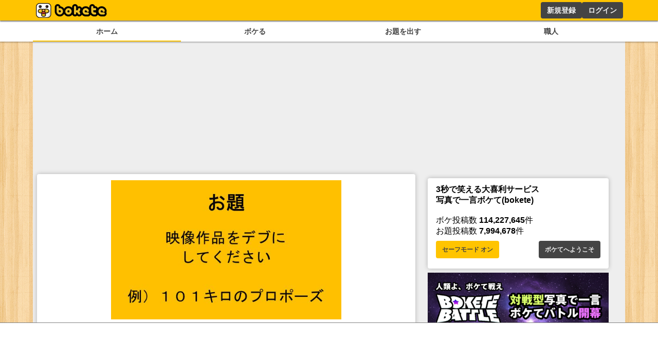

--- FILE ---
content_type: text/html; charset=utf-8
request_url: https://www.google.com/recaptcha/api2/aframe
body_size: 264
content:
<!DOCTYPE HTML><html><head><meta http-equiv="content-type" content="text/html; charset=UTF-8"></head><body><script nonce="GqnM0oA007rurrvD6fJv-g">/** Anti-fraud and anti-abuse applications only. See google.com/recaptcha */ try{var clients={'sodar':'https://pagead2.googlesyndication.com/pagead/sodar?'};window.addEventListener("message",function(a){try{if(a.source===window.parent){var b=JSON.parse(a.data);var c=clients[b['id']];if(c){var d=document.createElement('img');d.src=c+b['params']+'&rc='+(localStorage.getItem("rc::a")?sessionStorage.getItem("rc::b"):"");window.document.body.appendChild(d);sessionStorage.setItem("rc::e",parseInt(sessionStorage.getItem("rc::e")||0)+1);localStorage.setItem("rc::h",'1768719099011');}}}catch(b){}});window.parent.postMessage("_grecaptcha_ready", "*");}catch(b){}</script></body></html>

--- FILE ---
content_type: application/javascript; charset=utf-8
request_url: https://fundingchoicesmessages.google.com/f/AGSKWxUuIssorbxF3rY-uBmuuKWNNR9xtmZvDRlNUbOEJltC9qoGS8MH6_cl9LTurDPabid5Y2HgrTqJJ-uG-muHaSJ3nvMzzyKyTZxJAEobUzdeXR6Np97AosDfqD3xTWXaCI4CiN_BUyh9prCNhTb6fzkp1jIa6P9_IVzKAgpgzVXOKEzQpnJxNca_sNwI/_.com/?wid=/ads/tso-ads-init&/fm-ads2./INjspopunder.
body_size: -1290
content:
window['6f55d04c-4b90-4396-b195-cc9ea4681659'] = true;

--- FILE ---
content_type: application/javascript; charset=utf-8
request_url: https://fundingchoicesmessages.google.com/f/AGSKWxXtZYRTbY4dWQh83LVCUcUYAVlZT8OimOF6an2BMMI5C3rhoVJLmIkHNpxwObGqBtxcAU6LWGRvgGR_5sboi0zgEs3NZ3iBlOSpbK6NUKAjoytROh_RvFevVzC4FJmnFPfp6fSoVg==?fccs=W251bGwsbnVsbCxudWxsLG51bGwsbnVsbCxudWxsLFsxNzY4NzE5MDk5LDE4NDAwMDAwMF0sbnVsbCxudWxsLG51bGwsW251bGwsWzcsNl0sbnVsbCxudWxsLG51bGwsbnVsbCxudWxsLG51bGwsbnVsbCxudWxsLG51bGwsMV0sImh0dHBzOi8vYm9rZXRlLmpwL2Jva2UvMTAyNTU5OTUyIixudWxsLFtbOCwiTTlsa3pVYVpEc2ciXSxbOSwiZW4tVVMiXSxbMTYsIlsxLDEsMV0iXSxbMTksIjIiXSxbMTcsIlswXSJdLFsyNCwiIl0sWzI1LCJbWzMxMDYxNjkxLDMxMDYxNjkyXV0iXSxbMjksImZhbHNlIl1dXQ
body_size: 118
content:
if (typeof __googlefc.fcKernelManager.run === 'function') {"use strict";this.default_ContributorServingResponseClientJs=this.default_ContributorServingResponseClientJs||{};(function(_){var window=this;
try{
var np=function(a){this.A=_.t(a)};_.u(np,_.J);var op=function(a){this.A=_.t(a)};_.u(op,_.J);op.prototype.getWhitelistStatus=function(){return _.F(this,2)};var pp=function(a){this.A=_.t(a)};_.u(pp,_.J);var qp=_.Zc(pp),rp=function(a,b,c){this.B=a;this.j=_.A(b,np,1);this.l=_.A(b,_.Nk,3);this.F=_.A(b,op,4);a=this.B.location.hostname;this.D=_.Dg(this.j,2)&&_.O(this.j,2)!==""?_.O(this.j,2):a;a=new _.Og(_.Ok(this.l));this.C=new _.bh(_.q.document,this.D,a);this.console=null;this.o=new _.jp(this.B,c,a)};
rp.prototype.run=function(){if(_.O(this.j,3)){var a=this.C,b=_.O(this.j,3),c=_.dh(a),d=new _.Ug;b=_.fg(d,1,b);c=_.C(c,1,b);_.hh(a,c)}else _.eh(this.C,"FCNEC");_.lp(this.o,_.A(this.l,_.Ae,1),this.l.getDefaultConsentRevocationText(),this.l.getDefaultConsentRevocationCloseText(),this.l.getDefaultConsentRevocationAttestationText(),this.D);_.mp(this.o,_.F(this.F,1),this.F.getWhitelistStatus());var e;a=(e=this.B.googlefc)==null?void 0:e.__executeManualDeployment;a!==void 0&&typeof a==="function"&&_.Qo(this.o.G,
"manualDeploymentApi")};var sp=function(){};sp.prototype.run=function(a,b,c){var d;return _.v(function(e){d=qp(b);(new rp(a,d,c)).run();return e.return({})})};_.Rk(7,new sp);
}catch(e){_._DumpException(e)}
}).call(this,this.default_ContributorServingResponseClientJs);
// Google Inc.

//# sourceURL=/_/mss/boq-content-ads-contributor/_/js/k=boq-content-ads-contributor.ContributorServingResponseClientJs.en_US.M9lkzUaZDsg.es5.O/d=1/exm=ad_blocking_detection_executable,kernel_loader,loader_js_executable/ed=1/rs=AJlcJMzanTQvnnVdXXtZinnKRQ21NfsPog/m=cookie_refresh_executable
__googlefc.fcKernelManager.run('\x5b\x5b\x5b7,\x22\x5b\x5bnull,\\\x22bokete.jp\\\x22,\\\x22AKsRol9NpRWOTco6O78-4LJ2D93DrUNU2OWWz7dXXeUPBjGmK1jgPj0DAIUynbRThu7UF_NYvECrC8k6ntwIgVJS66GjkDj52IvoXG9lNpCR_IqcysSLh8VnvEziiRdmW7AWrJCzLfUSxXs6LZYTM8japmSSeI7qfw\\\\u003d\\\\u003d\\\x22\x5d,null,\x5b\x5bnull,null,null,\\\x22https:\/\/fundingchoicesmessages.google.com\/f\/AGSKWxVyyL9O-ZQ8QSy5BxeRcvUgLSL6T2WRy4zrs09moEZIuXN0GjyC6wTt-vlh4wwE-2qR846fxnfFg_B9DIwWZk4iHrxbQBcMbv7DY0UsolzWGyU35fvGlAqizWkuXfwpF4-NWTiPUQ\\\\u003d\\\\u003d\\\x22\x5d,null,null,\x5bnull,null,null,\\\x22https:\/\/fundingchoicesmessages.google.com\/el\/AGSKWxX3BpYSs59FRHVpj4yphmk2xaXOUE9Nxx3rY5cEruRKdYz3tFzdoPpVn8qgy-Ck2gexMALtn7VZ-Z_aNd1qGHfKD9DJRLXh0A8eJnkfjsJnI7Y08hWtODT_pfMYBKhvhz_SCd9MVg\\\\u003d\\\\u003d\\\x22\x5d,null,\x5bnull,\x5b7,6\x5d,null,null,null,null,null,null,null,null,null,1\x5d\x5d,\x5b3,1\x5d\x5d\x22\x5d\x5d,\x5bnull,null,null,\x22https:\/\/fundingchoicesmessages.google.com\/f\/AGSKWxX5ysqDe43WuXI0ptXAAY007gYzN4-b4AMV45hH-RP-KP0_uKVm3mgB5tAgdWSu606KL-QC2bwONHKMyn2KnGOb-ZsJhbwWlx96dT-_DNnjXTgve6JpjOSYwy7Q7TFKNSYHGWhCIg\\u003d\\u003d\x22\x5d\x5d');}